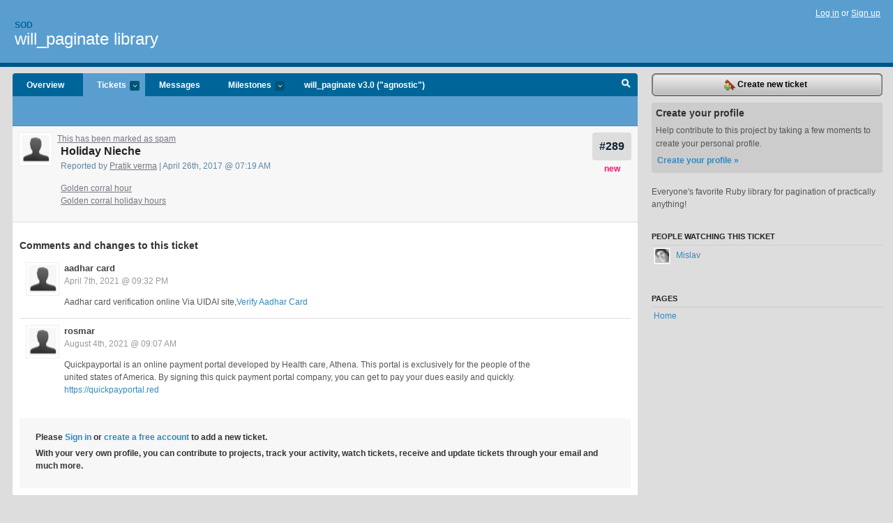

--- FILE ---
content_type: text/html; charset=utf-8
request_url: https://sod.lighthouseapp.com/projects/17958/tickets/289-holiday-nieche
body_size: 5275
content:
<!DOCTYPE html PUBLIC "-//W3C//DTD XHTML 1.0 Transitional//EN"
	"http://www.w3.org/TR/xhtml1/DTD/xhtml1-transitional.dtd">
<html xmlns="http://www.w3.org/1999/xhtml" xml:lang="en" lang="en">
<head>
  <script type="text/javascript" charset="utf-8">document.getElementsByTagName('html')[0].className = 'csshidden';</script>
  <meta http-equiv="Content-type" content="text/html; charset=utf-8" />
  <meta name="csrf-param" content="authenticity_token"/>
<meta name="csrf-token" content="f765442a01062f7079da18fee1f5e808ff490d6138413f0c4236c72c421c4054"/>
  <title>#289 Holiday Nieche - will_paginate library - sod</title>
  <link rel="shortcut icon" href="/images/lh2/app/favicon.gif" type="image/gif" />

  <link href="&#47;stylesheets&#47;all.css?1695795671" media="screen" rel="stylesheet" type="text/css" />

  <script src="/javascripts/all.js?1695795671" type="text/javascript"></script>
  <script src="/javascripts/lh2/application.js?1695795671" type="text/javascript"></script>

  <script src="/javascripts/code.js?1695795671" type="text/javascript"></script>

  
  <style type="text/css">
    
  </style>
  <!--[if lt IE 7]>
    <link href="&#47;stylesheets&#47;lh2&#47;curb-stomp.css?1695795671" media="screen" rel="stylesheet" type="text/css" />
  <![endif]-->
  <!--[if IE 7]>
    <link href="&#47;stylesheets&#47;lh2&#47;ie7.css?1695795671" media="screen" rel="stylesheet" type="text/css" />
  <![endif]-->
  <link href="&#47;stylesheets&#47;lh2&#47;print.css?1695795671" media="print" rel="stylesheet" type="text/css" />
  <script type="text/javascript" charset="utf-8">
    if(typeof Lighthouse == 'undefined')
      var Lighthouse = {};

      Lighthouse.authenticityToken = 'f765442a01062f7079da18fee1f5e808ff490d6138413f0c4236c72c421c4054';
  </script>

    
    <link href="https://sod.lighthouseapp.com/projects/17958-will_paginate/events.atom" rel="alternate" title="will_paginate library events" type="application/atom+xml" />
  
  <script type="text/javascript" charset="utf-8">
    document.observe('dom:loaded', function() {
      Lighthouse.init();
      var flashNotice = "";
      var flashError  = "";
      if(flashNotice) Flash.notice(flashNotice, true);
      if(flashError)  Flash.errors(flashError, true);
      
    });
   
  </script>
</head>
<body class="webkit tickets-show">
  <!-- container -->
  <div id="container">
    <!-- header -->
    <div id="header" class="clear">
      <ul id="sec-nav">
      </ul>
      <div id="titles">
        <h1>
            <strong id="account-name"><a href="/">Sod</a></strong>
            <a href="/projects/17958-will_paginate" class="pname">will_paginate library</a>
        </h1>
      </div>
        <span class="signin">
          <a href="https://lighthouseapp.com/login?to=https%3A%2F%2Fsod.lighthouseapp.com%2Fprojects%2F17958%2Ftickets%2F289-holiday-nieche">Log in</a> or
          <a href="/users/new?to=https%3A%2F%2Fsod.lighthouseapp.com%2Fprojects%2F17958%2Ftickets%2F289-holiday-nieche">Sign up</a>
        </span>
    </div>
    <!-- /header -->

    <!-- content -->
    <div id="content">
      
      <!-- main -->
      <div id="main">
        <div id="project-nav">
          <ul>

                <li  class="submenu-tab" id="t-proj">
          <a href="/projects/17958-will_paginate/overview" title="Overview for the will_paginate library project">Overview</a>
                </li>
              <li class="submenu-tab selected" id="t-menu">
              <a href="/projects/17958-will_paginate/tickets">Tickets <em>more</em></a>
                <ul class="submenu wbadges" style="display:none">
                    <li><a href="/projects/17958-will_paginate/tickets?q=all">All tickets</a></li>
                    <li><a href="/projects/17958-will_paginate/tickets?q=created%3Atoday">Today&#39;s tickets</a></li>
                    <li><a href="/projects/17958-will_paginate/tickets?q=watched%3Ame">Tickets I&#39;m watching</a></li>
                    <li><a href="/projects/17958-will_paginate/tickets?q=responsible%3Ame">Assigned to me</a></li>
                    <li><a href="/projects/17958-will_paginate/tickets?q=reported_by%3Ame">Reported by me</a></li>
                    <li><a href="/projects/17958-will_paginate/tickets?q=state%3Aopen">Open tickets</a></li>
                    <li><a href="/projects/17958-will_paginate/tickets?q=state%3Aclosed">Closed tickets</a></li>
                    <li><a href="/projects/17958-will_paginate/tickets?q=responsible%3A%27Mislav%27">Mislav's tickets</a></li>
                </ul>
              </li>
              <li><a href="/projects/17958-will_paginate/messages">Messages</a></li>
              <li class="submenu-tab" id="t-milestone">
                <a href="/projects/17958-will_paginate/milestones/all">Milestones <em>more</em></a>
                <ul class="submenu wbadges" style="display:none">
                  <li>
<a href="/projects/17958-will_paginate/milestones/20957-framework-agnostic-v25">                      <span class="badge">5</span>
                      will_paginate v3.0 (&quot;agnostic&quot;)
</a>                  </li>
                </ul>
              </li>

            <li>
                <a href="/projects/17958-will_paginate/milestones/current">will_paginate v3.0 (&quot;agnostic&quot;)</a>
            </li>
            <li id="quick-search"><a href="#" onclick="$('quick-search-bar').toggle(); $('q').focus(); return false">Search</a></li>
          </ul>
        </div>

        <div id="quick-search-bar" style="display:none">
<form action="/projects/17958-will_paginate/tickets" id="search-form" method="get">            <label for="q">Find tickets:</label> <input type="search" id="q" name="q" value="" />
            
            <a href="#search-help" id="search-help-trigger">[help]</a>
            <div id="search-help" style="display:none">
              <div class="popup">
                <h3>Keyword searching</h3>
<div class="popup-content">
  <table class="help-tbl" cellspacing="0" cellpadding="0">
    <tr>
      <th>Type</th>
      <th>To find</th>
    </tr>
    <tr>
      <td class="query">responsible:me</td>
      <td>tickets assigned to you</td>
    </tr>
    <tr>
      <td class="query">tagged:"@high"</td>
      <td>tickets tagged @high</td>
    </tr>
    <tr>
      <td class="query">milestone:next</td>
      <td>tickets in the upcoming milestone</td>
    </tr>
    <tr>
      <td class="query">state:invalid</td>
      <td>tickets with the state invalid</td>
    </tr>
    <tr>
      <td class="query">created:"last week"</td>
      <td>tickets created last week</td>
    </tr>
    <tr>
      <td class="query">sort:number, importance, updated</td>
      <td>tickets sorted by #, importance or updated</td>
    </tr>
    <tr>
      <td colspan="2">Combine keywords for powerful searching.</td>
    </tr>
    <tr class="plinks">
      <td colspan="2"><a href="http://help.lighthouseapp.com/faqs/getting-started/how-do-i-search-for-tickets?sso=">Use advanced searching &raquo;</a></td>
    </tr>
  </table>
</div>
              </div>
            </div>
</form>        </div>

        <div id="action-nav">
          <ul class="clear">
            

          </ul>
        </div>

        <div id="flashes">
          <div id="flash-errors" style="display:none"></div>
          <div id="flash-notice" style="display:none"></div>
        </div>
        <div id="page-top">
          
  <div class="greet clear">
    <div class="ticket-meta clear">
      <span class="ticketnum clear">
        <a href="/projects/17958-will_paginate/tickets/289">#289</a>
      </span>
      <span class="tstate" style="color:#ff1177">new</span>
    </div>
    <div class="gleft"><img alt="Pratik verma" class="avatar-large avatar" src="/images/avatar-large.gif" title="Pratik verma" /></div>
    <div><a href="/projects/17958-will_paginate/tickets/289?spam=1" onclick="Ticket.showSpam(this); return false;">This has been marked as spam</a></div>
    <div class="gcnt">
      <h2>
        Holiday Nieche
      </h2>
      <p class="date">
        Reported by <a href="/users/301443">Pratik verma</a> |
        April 26th, 2017 @ 07:19 AM
              </p>
      <div class="greet-cnt"><div><p><a href="http:&#47;&#47;usholidayhours.com&#47;golden-corral-holiday-hours&#47;">Golden
corral hour</a><br>
<a href="http:&#47;&#47;usholidayhours.com&#47;golden-corral-holiday-hours&#47;">Golden
corral holiday hours</a></p></div></div>
      
    </div>
  </div>

        </div>
        <div id="main-content" class="clear">
          

<div id="ticket">

  <div class="changes">
    <h3>Comments and changes to this ticket</h3>
    <ul class="info">

      <!-- cached in v:79155241:1617823955v-a:d41d8cd98f00b204e9800998ecf8427e on 2025-08-15 11:21:12 UTC -->
      <li id="ticket-289-3" class="tticket clear shaded" style="clear:left">
            <div id="flag_79155241" class="flag" user="741165" version="79155241" ticket="7560400" style="display:none">
  <div class="flag_notice">
    <p>You flagged this item as spam.</p>      
  </div>
<form action="/flags" class="new_flag" id="new_flag" method="post" onsubmit="$('flag_79155241').update('Flagging.. &lt;img alt=&quot;Spinner&quot; src=&quot;/images/app/spinner.gif&quot; /&gt;'); new Ajax.Updater('flag_79155241', '/flags', {asynchronous:true, evalScripts:true, parameters:Form.serialize(this)}); return false;"><div style="margin:0;padding:0;display:inline"><input name="authenticity_token" type="hidden" value="33c5ed00cd159d737ac61cf021a3282eb1f940993733e8a03c9d4a6edb893a53" /></div>    <input id="flag_flaggable_type" name="flag[flaggable_type]" type="hidden" value="Ticket::Version" />
    <input id="flag_flaggable_id" name="flag[flaggable_id]" type="hidden" value="79155241" />
      <input type="hidden" name="flag[reason]" value="spam" />
    <input type="submit" value="Spam?" class="button destructive spambtn" />
</form></div>

        <div class="tleft"><img alt="aadhar card" class="avatar-large avatar" src="/images/avatar-large.gif" title="aadhar card" /></div>
        <div class="tcnt">
          <h4><a href="/users/741165">aadhar card</a> <span class="event-date"><a href="#ticket-289-3">April 7th, 2021 @ 09:32 PM</a></span></h4>
          <ul class="ticket-changes">
          </ul>
          <div class="desc" style="clear:left"><div><p>Aadhar card verification online Via UIDAI site,<a href="https:&#47;&#47;english.aadhaarsewa.in&#47;verify-aadhar-card-online&#47;">Verify
Aadhar Card</a></p></div></div>
                
        </div>
      </li>

      <!-- cached in v:79434416:1628060865v-a:d41d8cd98f00b204e9800998ecf8427e on 2025-08-15 11:21:12 UTC -->
      <li id="ticket-289-5" class="tticket clear" style="clear:left">
            <div id="flag_79434416" class="flag" user="840492" version="79434416" ticket="7560400" style="display:none">
  <div class="flag_notice">
    <p>You flagged this item as spam.</p>      
  </div>
<form action="/flags" class="new_flag" id="new_flag" method="post" onsubmit="$('flag_79434416').update('Flagging.. &lt;img alt=&quot;Spinner&quot; src=&quot;/images/app/spinner.gif&quot; /&gt;'); new Ajax.Updater('flag_79434416', '/flags', {asynchronous:true, evalScripts:true, parameters:Form.serialize(this)}); return false;"><div style="margin:0;padding:0;display:inline"><input name="authenticity_token" type="hidden" value="33c5ed00cd159d737ac61cf021a3282eb1f940993733e8a03c9d4a6edb893a53" /></div>    <input id="flag_flaggable_type" name="flag[flaggable_type]" type="hidden" value="Ticket::Version" />
    <input id="flag_flaggable_id" name="flag[flaggable_id]" type="hidden" value="79434416" />
      <input type="hidden" name="flag[reason]" value="spam" />
    <input type="submit" value="Spam?" class="button destructive spambtn" />
</form></div>

        <div class="tleft"><img alt="rosmar" class="avatar-large avatar" src="/images/avatar-large.gif" title="rosmar" /></div>
        <div class="tcnt">
          <h4><a href="/users/840492">rosmar</a> <span class="event-date"><a href="#ticket-289-5">August 4th, 2021 @ 09:07 AM</a></span></h4>
          <ul class="ticket-changes">
          </ul>
          <div class="desc" style="clear:left"><div><p>Quickpayportal is an online payment portal developed by Health
care, Athena. This portal is exclusively for the people of the
united states of America. By signing this quick payment portal
company, you can get to pay your dues easily and quickly. <a href="https:&#47;&#47;quickpayportal.red">https://quickpayportal.red</a></p></div></div>
                
        </div>
      </li>
    </ul>
    
  </div>
  
  
  <div class="form-tip stdout">
    <p>Please <a href="/login?to=https%3A%2F%2Fsod.lighthouseapp.com%2Fprojects%2F17958%2Ftickets%2F289-holiday-nieche">Sign in</a> or <a href="/users/new?to=https%3A%2F%2Fsod.lighthouseapp.com%2Fprojects%2F17958%2Ftickets%2F289-holiday-nieche">create a free account</a> to add a new ticket.</p>
    <p>With your very own profile, you can contribute to projects, track your activity, watch tickets, receive and update tickets through your 
      email and much more.</p>
  </div>
</div>





        </div>
      </div>
      <!-- /main -->

      <!-- sidebar -->
      <div id="sbar">
                <span class="sbar-btn">
<a href="/projects/17958-will_paginate/tickets/new">                    <img alt="New-ticket" src="/images/lh2/app/icons/new-ticket.png?1695795671" />
                    Create new ticket
</a>                </span>
          
<div class="attention">
  <h3>Create your profile</h3>
  <p>Help contribute to this project by taking a few moments to create your personal profile.  <a href="/users/new?to=%2Fprojects%2F17958%2Ftickets%2F289-holiday-nieche" class="abutton">Create your profile »</a>
  </p>
</div>

              <div class="proj-desc"><p>Everyone&#39;s favorite Ruby library for pagination of practically anything!</p></div>

            <div class="sblock bin-block" id="private-bin-block" style="display:none">
</div>

            <div class="sblock bin-block" id="shared-bin-block" >
</div>


            <div class="sblock">
      <h3>People watching this ticket</h3>
      <ul class="link-list" id="watchers">
        <li class="watcherdude last" id="watcher-192">
<a href="/users/192">      <img alt="Mislav" class="tinyavatar" src="https://entp-lh-avatar-production.s3.amazonaws.com/avatars/192/small.jpg?AWSAccessKeyId=AKIAJ4QBZRZBVMOUBNZA&amp;Expires=2085234068&amp;Signature=moce17Cv%2Bf4tLRf4Fe3Trvf77E4%3D" title="Mislav" />
      Mislav
</a>  </li>
        </ul>
    </div>
    
  

   
  


  
<div class="sblock clear">
  <h3>Pages </h3>
  <ul class="link-list sortable" id="pagelist">
    <li id="page_37135"><span class="handle" style="display:none">&#x2193;&#x2191; drag</span><a href="/projects/17958/home">Home</a></li>
  </ul>
    
</div>


      </div>
      <!-- /sidebar -->
      
    </div>
    <!-- /content -->
    <!-- footer -->
    <div id="footer">
      <div id="footer-cnt">
        <ul id="ftr-links">
          <li id="entp"><a href="https://entp.com" title="The folks who built this">activereload/entp</a></li>
          <li><a href="http://blog.entp.com/" title="Read our stuff">Our blog</a></li>
          <li><a href="http://help.lighthouseapp.com/faqs?sso=" title="Frequently Asked Questions">FAQ</a></li>
          <li><a href="http://help.lighthouseapp.com/kb/api" title="Developer API documentation and examples">API</a></li>
          <li><a href="https://lighthouseapp.com/privacy" title="Privacy">Privacy</a></li>
          <li><a href="https://lighthouseapp.com/tos" title="Terms of service">Terms of service</a></li>
        </ul>
        <p>Copyright &copy; 2007-2026 <a href="https://entp.com">activereload/entp</a>
        </p>
      </div>
    </div>
    <!-- /footer -->
  </div>
  <!-- /container -->



<!-- Google Analytics -->
<script>
(function(i,s,o,g,r,a,m){i['GoogleAnalyticsObject']=r;i[r]=i[r]||function(){
(i[r].q=i[r].q||[]).push(arguments)},i[r].l=1*new Date();a=s.createElement(o),
m=s.getElementsByTagName(o)[0];a.async=1;a.src=g;m.parentNode.insertBefore(a,m)
})(window,document,'script','//www.google-analytics.com/analytics.js','ga');

ga('create', 'UA-1408278-2', 'auto');
ga('set',    'anonymizeIp', true)
ga('send',   'pageview');


</script>
<!-- End Google Analytics -->



</body>
</html>
